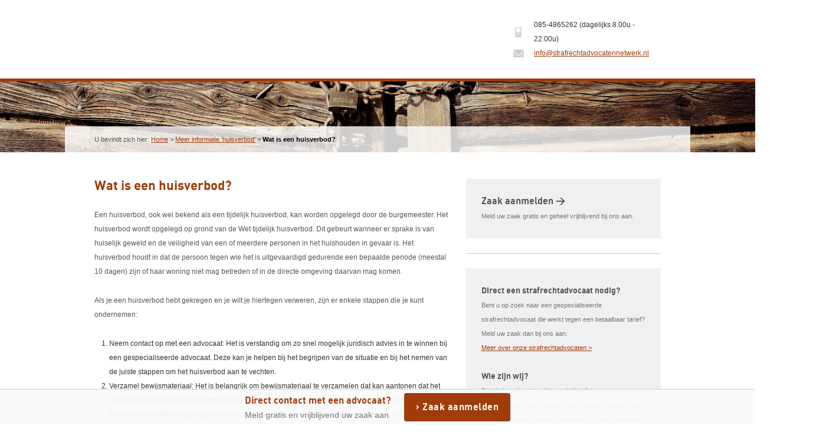

--- FILE ---
content_type: text/html; charset=UTF-8
request_url: https://www.huisverbod-advocaat.nl/wat-is-een-huisverbod/
body_size: 10601
content:
<!doctype html>
<html>
	<head>
		<meta http-equiv="X-UA-Compatible" content="IE=edge,chrome=1">
	    <meta charset="UTF-8" />

	    <meta name="author" content="Edge-Art" />
	    <meta name="viewport" content="width=device-width, user-scalable=no">

		<link rel="stylesheet" type="text/css" href="https://www.huisverbod-advocaat.nl/wp-content/themes/advocatenstart/assets/css/fonts.css"  />
	    <link rel="stylesheet" type="text/css" href="https://www.huisverbod-advocaat.nl/wp-content/themes/advocatenstart/assets/css/setup.css"  />
		<link rel="stylesheet" type="text/css" href="https://www.huisverbod-advocaat.nl/wp-content/themes/advocatenstart/assets/css/screen_new.css" />

	    <!--=== TITLE ===-->
	    <title>Wat is een huisverbod? - huisverbod-advocaat.nl</title>

	    <meta name='robots' content='index, follow, max-image-preview:large, max-snippet:-1, max-video-preview:-1' />

	<!-- This site is optimized with the Yoast SEO plugin v19.10 - https://yoast.com/wordpress/plugins/seo/ -->
	<link rel="canonical" href="https://www.huisverbod-advocaat.nl/wat-is-een-huisverbod/" />
	<meta property="og:locale" content="nl_NL" />
	<meta property="og:type" content="article" />
	<meta property="og:title" content="Wat is een huisverbod? - huisverbod-advocaat.nl" />
	<meta property="og:description" content="Een huisverbod, ook wel bekend als een tijdelijk huisverbod, kan worden opgelegd door de burgemeester. Het huisverbod wordt opgelegd op grond van de Wet tijdelijk huisverbod. Dit gebeurt wanneer er sprake is van huiselijk geweld en de veiligheid van een of meerdere personen in het huishouden in gevaar is. Het huisverbod houdt in dat de [&hellip;]" />
	<meta property="og:url" content="https://www.huisverbod-advocaat.nl/wat-is-een-huisverbod/" />
	<meta property="og:site_name" content="huisverbod-advocaat.nl" />
	<meta property="article:published_time" content="2023-11-08T22:53:57+00:00" />
	<meta name="author" content="advocatenstart" />
	<meta name="twitter:label1" content="Geschreven door" />
	<meta name="twitter:data1" content="advocatenstart" />
	<meta name="twitter:label2" content="Geschatte leestijd" />
	<meta name="twitter:data2" content="2 minuten" />
	<script type="application/ld+json" class="yoast-schema-graph">{"@context":"https://schema.org","@graph":[{"@type":"WebPage","@id":"https://www.huisverbod-advocaat.nl/wat-is-een-huisverbod/","url":"https://www.huisverbod-advocaat.nl/wat-is-een-huisverbod/","name":"Wat is een huisverbod? - huisverbod-advocaat.nl","isPartOf":{"@id":"https://www.huisverbod-advocaat.nl/#website"},"datePublished":"2023-11-08T22:53:57+00:00","dateModified":"2023-11-08T22:53:57+00:00","author":{"@id":"https://www.huisverbod-advocaat.nl/#/schema/person/c8b3510eda9e48aae9ad40b7eded78aa"},"breadcrumb":{"@id":"https://www.huisverbod-advocaat.nl/wat-is-een-huisverbod/#breadcrumb"},"inLanguage":"nl","potentialAction":[{"@type":"ReadAction","target":["https://www.huisverbod-advocaat.nl/wat-is-een-huisverbod/"]}]},{"@type":"BreadcrumbList","@id":"https://www.huisverbod-advocaat.nl/wat-is-een-huisverbod/#breadcrumb","itemListElement":[{"@type":"ListItem","position":1,"name":"Home","item":"https://www.huisverbod-advocaat.nl/"},{"@type":"ListItem","position":2,"name":"Meer informatie 'huisverbod'","item":"https://www.huisverbod-advocaat.nl/huisverbod-informatie/"},{"@type":"ListItem","position":3,"name":"Wat is een huisverbod?"}]},{"@type":"WebSite","@id":"https://www.huisverbod-advocaat.nl/#website","url":"https://www.huisverbod-advocaat.nl/","name":"huisverbod-advocaat.nl","description":"Alles over huisverbod","potentialAction":[{"@type":"SearchAction","target":{"@type":"EntryPoint","urlTemplate":"https://www.huisverbod-advocaat.nl/?s={search_term_string}"},"query-input":"required name=search_term_string"}],"inLanguage":"nl"},{"@type":"Person","@id":"https://www.huisverbod-advocaat.nl/#/schema/person/c8b3510eda9e48aae9ad40b7eded78aa","name":"advocatenstart","image":{"@type":"ImageObject","inLanguage":"nl","@id":"https://www.huisverbod-advocaat.nl/#/schema/person/image/","url":"https://secure.gravatar.com/avatar/9e4cb84d983974c7b311e712c3a55002?s=96&d=mm&r=g","contentUrl":"https://secure.gravatar.com/avatar/9e4cb84d983974c7b311e712c3a55002?s=96&d=mm&r=g","caption":"advocatenstart"},"url":"https://www.huisverbod-advocaat.nl/author/advocatenstart/"}]}</script>
	<!-- / Yoast SEO plugin. -->


<link rel='dns-prefetch' href='//platform-api.sharethis.com' />
<link rel="alternate" type="application/rss+xml" title="huisverbod-advocaat.nl &raquo; feed" href="https://www.huisverbod-advocaat.nl/feed/" />
<link rel="alternate" type="application/rss+xml" title="huisverbod-advocaat.nl &raquo; reactiesfeed" href="https://www.huisverbod-advocaat.nl/comments/feed/" />
<link rel="alternate" type="application/rss+xml" title="huisverbod-advocaat.nl &raquo; Wat is een huisverbod? reactiesfeed" href="https://www.huisverbod-advocaat.nl/wat-is-een-huisverbod/feed/" />
		<!-- This site uses the Google Analytics by MonsterInsights plugin v8.10.1 - Using Analytics tracking - https://www.monsterinsights.com/ -->
							<script
				src="//www.googletagmanager.com/gtag/js?id=UA-65676580-28"  data-cfasync="false" data-wpfc-render="false" type="text/javascript" async></script>
			<script data-cfasync="false" data-wpfc-render="false" type="text/javascript">
				var mi_version = '8.10.1';
				var mi_track_user = true;
				var mi_no_track_reason = '';
				
								var disableStrs = [
															'ga-disable-UA-65676580-28',
									];

				/* Function to detect opted out users */
				function __gtagTrackerIsOptedOut() {
					for (var index = 0; index < disableStrs.length; index++) {
						if (document.cookie.indexOf(disableStrs[index] + '=true') > -1) {
							return true;
						}
					}

					return false;
				}

				/* Disable tracking if the opt-out cookie exists. */
				if (__gtagTrackerIsOptedOut()) {
					for (var index = 0; index < disableStrs.length; index++) {
						window[disableStrs[index]] = true;
					}
				}

				/* Opt-out function */
				function __gtagTrackerOptout() {
					for (var index = 0; index < disableStrs.length; index++) {
						document.cookie = disableStrs[index] + '=true; expires=Thu, 31 Dec 2099 23:59:59 UTC; path=/';
						window[disableStrs[index]] = true;
					}
				}

				if ('undefined' === typeof gaOptout) {
					function gaOptout() {
						__gtagTrackerOptout();
					}
				}
								window.dataLayer = window.dataLayer || [];

				window.MonsterInsightsDualTracker = {
					helpers: {},
					trackers: {},
				};
				if (mi_track_user) {
					function __gtagDataLayer() {
						dataLayer.push(arguments);
					}

					function __gtagTracker(type, name, parameters) {
						if (!parameters) {
							parameters = {};
						}

						if (parameters.send_to) {
							__gtagDataLayer.apply(null, arguments);
							return;
						}

						if (type === 'event') {
							
														parameters.send_to = monsterinsights_frontend.ua;
							__gtagDataLayer(type, name, parameters);
													} else {
							__gtagDataLayer.apply(null, arguments);
						}
					}

					__gtagTracker('js', new Date());
					__gtagTracker('set', {
						'developer_id.dZGIzZG': true,
											});
															__gtagTracker('config', 'UA-65676580-28', {"forceSSL":"true"} );
										window.gtag = __gtagTracker;										(function () {
						/* https://developers.google.com/analytics/devguides/collection/analyticsjs/ */
						/* ga and __gaTracker compatibility shim. */
						var noopfn = function () {
							return null;
						};
						var newtracker = function () {
							return new Tracker();
						};
						var Tracker = function () {
							return null;
						};
						var p = Tracker.prototype;
						p.get = noopfn;
						p.set = noopfn;
						p.send = function () {
							var args = Array.prototype.slice.call(arguments);
							args.unshift('send');
							__gaTracker.apply(null, args);
						};
						var __gaTracker = function () {
							var len = arguments.length;
							if (len === 0) {
								return;
							}
							var f = arguments[len - 1];
							if (typeof f !== 'object' || f === null || typeof f.hitCallback !== 'function') {
								if ('send' === arguments[0]) {
									var hitConverted, hitObject = false, action;
									if ('event' === arguments[1]) {
										if ('undefined' !== typeof arguments[3]) {
											hitObject = {
												'eventAction': arguments[3],
												'eventCategory': arguments[2],
												'eventLabel': arguments[4],
												'value': arguments[5] ? arguments[5] : 1,
											}
										}
									}
									if ('pageview' === arguments[1]) {
										if ('undefined' !== typeof arguments[2]) {
											hitObject = {
												'eventAction': 'page_view',
												'page_path': arguments[2],
											}
										}
									}
									if (typeof arguments[2] === 'object') {
										hitObject = arguments[2];
									}
									if (typeof arguments[5] === 'object') {
										Object.assign(hitObject, arguments[5]);
									}
									if ('undefined' !== typeof arguments[1].hitType) {
										hitObject = arguments[1];
										if ('pageview' === hitObject.hitType) {
											hitObject.eventAction = 'page_view';
										}
									}
									if (hitObject) {
										action = 'timing' === arguments[1].hitType ? 'timing_complete' : hitObject.eventAction;
										hitConverted = mapArgs(hitObject);
										__gtagTracker('event', action, hitConverted);
									}
								}
								return;
							}

							function mapArgs(args) {
								var arg, hit = {};
								var gaMap = {
									'eventCategory': 'event_category',
									'eventAction': 'event_action',
									'eventLabel': 'event_label',
									'eventValue': 'event_value',
									'nonInteraction': 'non_interaction',
									'timingCategory': 'event_category',
									'timingVar': 'name',
									'timingValue': 'value',
									'timingLabel': 'event_label',
									'page': 'page_path',
									'location': 'page_location',
									'title': 'page_title',
								};
								for (arg in args) {
																		if (!(!args.hasOwnProperty(arg) || !gaMap.hasOwnProperty(arg))) {
										hit[gaMap[arg]] = args[arg];
									} else {
										hit[arg] = args[arg];
									}
								}
								return hit;
							}

							try {
								f.hitCallback();
							} catch (ex) {
							}
						};
						__gaTracker.create = newtracker;
						__gaTracker.getByName = newtracker;
						__gaTracker.getAll = function () {
							return [];
						};
						__gaTracker.remove = noopfn;
						__gaTracker.loaded = true;
						window['__gaTracker'] = __gaTracker;
					})();
									} else {
										console.log("");
					(function () {
						function __gtagTracker() {
							return null;
						}

						window['__gtagTracker'] = __gtagTracker;
						window['gtag'] = __gtagTracker;
					})();
									}
			</script>
				<!-- / Google Analytics by MonsterInsights -->
		<script type="text/javascript">
window._wpemojiSettings = {"baseUrl":"https:\/\/s.w.org\/images\/core\/emoji\/14.0.0\/72x72\/","ext":".png","svgUrl":"https:\/\/s.w.org\/images\/core\/emoji\/14.0.0\/svg\/","svgExt":".svg","source":{"concatemoji":"https:\/\/www.huisverbod-advocaat.nl\/wp-includes\/js\/wp-emoji-release.min.js?ver=6.1.9"}};
/*! This file is auto-generated */
!function(e,a,t){var n,r,o,i=a.createElement("canvas"),p=i.getContext&&i.getContext("2d");function s(e,t){var a=String.fromCharCode,e=(p.clearRect(0,0,i.width,i.height),p.fillText(a.apply(this,e),0,0),i.toDataURL());return p.clearRect(0,0,i.width,i.height),p.fillText(a.apply(this,t),0,0),e===i.toDataURL()}function c(e){var t=a.createElement("script");t.src=e,t.defer=t.type="text/javascript",a.getElementsByTagName("head")[0].appendChild(t)}for(o=Array("flag","emoji"),t.supports={everything:!0,everythingExceptFlag:!0},r=0;r<o.length;r++)t.supports[o[r]]=function(e){if(p&&p.fillText)switch(p.textBaseline="top",p.font="600 32px Arial",e){case"flag":return s([127987,65039,8205,9895,65039],[127987,65039,8203,9895,65039])?!1:!s([55356,56826,55356,56819],[55356,56826,8203,55356,56819])&&!s([55356,57332,56128,56423,56128,56418,56128,56421,56128,56430,56128,56423,56128,56447],[55356,57332,8203,56128,56423,8203,56128,56418,8203,56128,56421,8203,56128,56430,8203,56128,56423,8203,56128,56447]);case"emoji":return!s([129777,127995,8205,129778,127999],[129777,127995,8203,129778,127999])}return!1}(o[r]),t.supports.everything=t.supports.everything&&t.supports[o[r]],"flag"!==o[r]&&(t.supports.everythingExceptFlag=t.supports.everythingExceptFlag&&t.supports[o[r]]);t.supports.everythingExceptFlag=t.supports.everythingExceptFlag&&!t.supports.flag,t.DOMReady=!1,t.readyCallback=function(){t.DOMReady=!0},t.supports.everything||(n=function(){t.readyCallback()},a.addEventListener?(a.addEventListener("DOMContentLoaded",n,!1),e.addEventListener("load",n,!1)):(e.attachEvent("onload",n),a.attachEvent("onreadystatechange",function(){"complete"===a.readyState&&t.readyCallback()})),(e=t.source||{}).concatemoji?c(e.concatemoji):e.wpemoji&&e.twemoji&&(c(e.twemoji),c(e.wpemoji)))}(window,document,window._wpemojiSettings);
</script>
<style type="text/css">
img.wp-smiley,
img.emoji {
	display: inline !important;
	border: none !important;
	box-shadow: none !important;
	height: 1em !important;
	width: 1em !important;
	margin: 0 0.07em !important;
	vertical-align: -0.1em !important;
	background: none !important;
	padding: 0 !important;
}
</style>
	<link rel='stylesheet' id='wp-block-library-css' href='https://www.huisverbod-advocaat.nl/wp-includes/css/dist/block-library/style.min.css?ver=6.1.9' type='text/css' media='all' />
<link rel='stylesheet' id='classic-theme-styles-css' href='https://www.huisverbod-advocaat.nl/wp-includes/css/classic-themes.min.css?ver=1' type='text/css' media='all' />
<style id='global-styles-inline-css' type='text/css'>
body{--wp--preset--color--black: #000000;--wp--preset--color--cyan-bluish-gray: #abb8c3;--wp--preset--color--white: #ffffff;--wp--preset--color--pale-pink: #f78da7;--wp--preset--color--vivid-red: #cf2e2e;--wp--preset--color--luminous-vivid-orange: #ff6900;--wp--preset--color--luminous-vivid-amber: #fcb900;--wp--preset--color--light-green-cyan: #7bdcb5;--wp--preset--color--vivid-green-cyan: #00d084;--wp--preset--color--pale-cyan-blue: #8ed1fc;--wp--preset--color--vivid-cyan-blue: #0693e3;--wp--preset--color--vivid-purple: #9b51e0;--wp--preset--gradient--vivid-cyan-blue-to-vivid-purple: linear-gradient(135deg,rgba(6,147,227,1) 0%,rgb(155,81,224) 100%);--wp--preset--gradient--light-green-cyan-to-vivid-green-cyan: linear-gradient(135deg,rgb(122,220,180) 0%,rgb(0,208,130) 100%);--wp--preset--gradient--luminous-vivid-amber-to-luminous-vivid-orange: linear-gradient(135deg,rgba(252,185,0,1) 0%,rgba(255,105,0,1) 100%);--wp--preset--gradient--luminous-vivid-orange-to-vivid-red: linear-gradient(135deg,rgba(255,105,0,1) 0%,rgb(207,46,46) 100%);--wp--preset--gradient--very-light-gray-to-cyan-bluish-gray: linear-gradient(135deg,rgb(238,238,238) 0%,rgb(169,184,195) 100%);--wp--preset--gradient--cool-to-warm-spectrum: linear-gradient(135deg,rgb(74,234,220) 0%,rgb(151,120,209) 20%,rgb(207,42,186) 40%,rgb(238,44,130) 60%,rgb(251,105,98) 80%,rgb(254,248,76) 100%);--wp--preset--gradient--blush-light-purple: linear-gradient(135deg,rgb(255,206,236) 0%,rgb(152,150,240) 100%);--wp--preset--gradient--blush-bordeaux: linear-gradient(135deg,rgb(254,205,165) 0%,rgb(254,45,45) 50%,rgb(107,0,62) 100%);--wp--preset--gradient--luminous-dusk: linear-gradient(135deg,rgb(255,203,112) 0%,rgb(199,81,192) 50%,rgb(65,88,208) 100%);--wp--preset--gradient--pale-ocean: linear-gradient(135deg,rgb(255,245,203) 0%,rgb(182,227,212) 50%,rgb(51,167,181) 100%);--wp--preset--gradient--electric-grass: linear-gradient(135deg,rgb(202,248,128) 0%,rgb(113,206,126) 100%);--wp--preset--gradient--midnight: linear-gradient(135deg,rgb(2,3,129) 0%,rgb(40,116,252) 100%);--wp--preset--duotone--dark-grayscale: url('#wp-duotone-dark-grayscale');--wp--preset--duotone--grayscale: url('#wp-duotone-grayscale');--wp--preset--duotone--purple-yellow: url('#wp-duotone-purple-yellow');--wp--preset--duotone--blue-red: url('#wp-duotone-blue-red');--wp--preset--duotone--midnight: url('#wp-duotone-midnight');--wp--preset--duotone--magenta-yellow: url('#wp-duotone-magenta-yellow');--wp--preset--duotone--purple-green: url('#wp-duotone-purple-green');--wp--preset--duotone--blue-orange: url('#wp-duotone-blue-orange');--wp--preset--font-size--small: 13px;--wp--preset--font-size--medium: 20px;--wp--preset--font-size--large: 36px;--wp--preset--font-size--x-large: 42px;--wp--preset--spacing--20: 0.44rem;--wp--preset--spacing--30: 0.67rem;--wp--preset--spacing--40: 1rem;--wp--preset--spacing--50: 1.5rem;--wp--preset--spacing--60: 2.25rem;--wp--preset--spacing--70: 3.38rem;--wp--preset--spacing--80: 5.06rem;}:where(.is-layout-flex){gap: 0.5em;}body .is-layout-flow > .alignleft{float: left;margin-inline-start: 0;margin-inline-end: 2em;}body .is-layout-flow > .alignright{float: right;margin-inline-start: 2em;margin-inline-end: 0;}body .is-layout-flow > .aligncenter{margin-left: auto !important;margin-right: auto !important;}body .is-layout-constrained > .alignleft{float: left;margin-inline-start: 0;margin-inline-end: 2em;}body .is-layout-constrained > .alignright{float: right;margin-inline-start: 2em;margin-inline-end: 0;}body .is-layout-constrained > .aligncenter{margin-left: auto !important;margin-right: auto !important;}body .is-layout-constrained > :where(:not(.alignleft):not(.alignright):not(.alignfull)){max-width: var(--wp--style--global--content-size);margin-left: auto !important;margin-right: auto !important;}body .is-layout-constrained > .alignwide{max-width: var(--wp--style--global--wide-size);}body .is-layout-flex{display: flex;}body .is-layout-flex{flex-wrap: wrap;align-items: center;}body .is-layout-flex > *{margin: 0;}:where(.wp-block-columns.is-layout-flex){gap: 2em;}.has-black-color{color: var(--wp--preset--color--black) !important;}.has-cyan-bluish-gray-color{color: var(--wp--preset--color--cyan-bluish-gray) !important;}.has-white-color{color: var(--wp--preset--color--white) !important;}.has-pale-pink-color{color: var(--wp--preset--color--pale-pink) !important;}.has-vivid-red-color{color: var(--wp--preset--color--vivid-red) !important;}.has-luminous-vivid-orange-color{color: var(--wp--preset--color--luminous-vivid-orange) !important;}.has-luminous-vivid-amber-color{color: var(--wp--preset--color--luminous-vivid-amber) !important;}.has-light-green-cyan-color{color: var(--wp--preset--color--light-green-cyan) !important;}.has-vivid-green-cyan-color{color: var(--wp--preset--color--vivid-green-cyan) !important;}.has-pale-cyan-blue-color{color: var(--wp--preset--color--pale-cyan-blue) !important;}.has-vivid-cyan-blue-color{color: var(--wp--preset--color--vivid-cyan-blue) !important;}.has-vivid-purple-color{color: var(--wp--preset--color--vivid-purple) !important;}.has-black-background-color{background-color: var(--wp--preset--color--black) !important;}.has-cyan-bluish-gray-background-color{background-color: var(--wp--preset--color--cyan-bluish-gray) !important;}.has-white-background-color{background-color: var(--wp--preset--color--white) !important;}.has-pale-pink-background-color{background-color: var(--wp--preset--color--pale-pink) !important;}.has-vivid-red-background-color{background-color: var(--wp--preset--color--vivid-red) !important;}.has-luminous-vivid-orange-background-color{background-color: var(--wp--preset--color--luminous-vivid-orange) !important;}.has-luminous-vivid-amber-background-color{background-color: var(--wp--preset--color--luminous-vivid-amber) !important;}.has-light-green-cyan-background-color{background-color: var(--wp--preset--color--light-green-cyan) !important;}.has-vivid-green-cyan-background-color{background-color: var(--wp--preset--color--vivid-green-cyan) !important;}.has-pale-cyan-blue-background-color{background-color: var(--wp--preset--color--pale-cyan-blue) !important;}.has-vivid-cyan-blue-background-color{background-color: var(--wp--preset--color--vivid-cyan-blue) !important;}.has-vivid-purple-background-color{background-color: var(--wp--preset--color--vivid-purple) !important;}.has-black-border-color{border-color: var(--wp--preset--color--black) !important;}.has-cyan-bluish-gray-border-color{border-color: var(--wp--preset--color--cyan-bluish-gray) !important;}.has-white-border-color{border-color: var(--wp--preset--color--white) !important;}.has-pale-pink-border-color{border-color: var(--wp--preset--color--pale-pink) !important;}.has-vivid-red-border-color{border-color: var(--wp--preset--color--vivid-red) !important;}.has-luminous-vivid-orange-border-color{border-color: var(--wp--preset--color--luminous-vivid-orange) !important;}.has-luminous-vivid-amber-border-color{border-color: var(--wp--preset--color--luminous-vivid-amber) !important;}.has-light-green-cyan-border-color{border-color: var(--wp--preset--color--light-green-cyan) !important;}.has-vivid-green-cyan-border-color{border-color: var(--wp--preset--color--vivid-green-cyan) !important;}.has-pale-cyan-blue-border-color{border-color: var(--wp--preset--color--pale-cyan-blue) !important;}.has-vivid-cyan-blue-border-color{border-color: var(--wp--preset--color--vivid-cyan-blue) !important;}.has-vivid-purple-border-color{border-color: var(--wp--preset--color--vivid-purple) !important;}.has-vivid-cyan-blue-to-vivid-purple-gradient-background{background: var(--wp--preset--gradient--vivid-cyan-blue-to-vivid-purple) !important;}.has-light-green-cyan-to-vivid-green-cyan-gradient-background{background: var(--wp--preset--gradient--light-green-cyan-to-vivid-green-cyan) !important;}.has-luminous-vivid-amber-to-luminous-vivid-orange-gradient-background{background: var(--wp--preset--gradient--luminous-vivid-amber-to-luminous-vivid-orange) !important;}.has-luminous-vivid-orange-to-vivid-red-gradient-background{background: var(--wp--preset--gradient--luminous-vivid-orange-to-vivid-red) !important;}.has-very-light-gray-to-cyan-bluish-gray-gradient-background{background: var(--wp--preset--gradient--very-light-gray-to-cyan-bluish-gray) !important;}.has-cool-to-warm-spectrum-gradient-background{background: var(--wp--preset--gradient--cool-to-warm-spectrum) !important;}.has-blush-light-purple-gradient-background{background: var(--wp--preset--gradient--blush-light-purple) !important;}.has-blush-bordeaux-gradient-background{background: var(--wp--preset--gradient--blush-bordeaux) !important;}.has-luminous-dusk-gradient-background{background: var(--wp--preset--gradient--luminous-dusk) !important;}.has-pale-ocean-gradient-background{background: var(--wp--preset--gradient--pale-ocean) !important;}.has-electric-grass-gradient-background{background: var(--wp--preset--gradient--electric-grass) !important;}.has-midnight-gradient-background{background: var(--wp--preset--gradient--midnight) !important;}.has-small-font-size{font-size: var(--wp--preset--font-size--small) !important;}.has-medium-font-size{font-size: var(--wp--preset--font-size--medium) !important;}.has-large-font-size{font-size: var(--wp--preset--font-size--large) !important;}.has-x-large-font-size{font-size: var(--wp--preset--font-size--x-large) !important;}
.wp-block-navigation a:where(:not(.wp-element-button)){color: inherit;}
:where(.wp-block-columns.is-layout-flex){gap: 2em;}
.wp-block-pullquote{font-size: 1.5em;line-height: 1.6;}
</style>
<link rel='stylesheet' id='formcraft-common-css' href='https://www.huisverbod-advocaat.nl/wp-content/plugins/formcraft3/dist/formcraft-common.css?ver=3.7' type='text/css' media='all' />
<link rel='stylesheet' id='formcraft-form-css' href='https://www.huisverbod-advocaat.nl/wp-content/plugins/formcraft3/dist/form.css?ver=3.7' type='text/css' media='all' />
<script type='text/javascript' src='https://www.huisverbod-advocaat.nl/wp-content/plugins/google-analytics-for-wordpress/assets/js/frontend-gtag.min.js?ver=8.10.1' id='monsterinsights-frontend-script-js'></script>
<script data-cfasync="false" data-wpfc-render="false" type="text/javascript" id='monsterinsights-frontend-script-js-extra'>/* <![CDATA[ */
var monsterinsights_frontend = {"js_events_tracking":"true","download_extensions":"doc,pdf,ppt,zip,xls,docx,pptx,xlsx","inbound_paths":"[]","home_url":"https:\/\/www.huisverbod-advocaat.nl","hash_tracking":"false","ua":"UA-65676580-28","v4_id":""};/* ]]> */
</script>
<script type='text/javascript' src='//platform-api.sharethis.com/js/sharethis.js?ver=8.4.0#property=637facbc233b3c001362c6c3&#038;product=gdpr-compliance-tool-v2&#038;source=simple-share-buttons-adder-wordpress' id='simple-share-buttons-adder-mu-js'></script>
<script type='text/javascript' src='https://www.huisverbod-advocaat.nl/wp-includes/js/jquery/jquery.min.js?ver=3.6.1' id='jquery-core-js'></script>
<script type='text/javascript' src='https://www.huisverbod-advocaat.nl/wp-includes/js/jquery/jquery-migrate.min.js?ver=3.3.2' id='jquery-migrate-js'></script>
<link rel="https://api.w.org/" href="https://www.huisverbod-advocaat.nl/wp-json/" /><link rel="alternate" type="application/json" href="https://www.huisverbod-advocaat.nl/wp-json/wp/v2/posts/1204" /><link rel="EditURI" type="application/rsd+xml" title="RSD" href="https://www.huisverbod-advocaat.nl/xmlrpc.php?rsd" />
<link rel="wlwmanifest" type="application/wlwmanifest+xml" href="https://www.huisverbod-advocaat.nl/wp-includes/wlwmanifest.xml" />
<meta name="generator" content="WordPress 6.1.9" />
<link rel='shortlink' href='https://www.huisverbod-advocaat.nl/?p=1204' />
<link rel="alternate" type="application/json+oembed" href="https://www.huisverbod-advocaat.nl/wp-json/oembed/1.0/embed?url=https%3A%2F%2Fwww.huisverbod-advocaat.nl%2Fwat-is-een-huisverbod%2F" />
<link rel="alternate" type="text/xml+oembed" href="https://www.huisverbod-advocaat.nl/wp-json/oembed/1.0/embed?url=https%3A%2F%2Fwww.huisverbod-advocaat.nl%2Fwat-is-een-huisverbod%2F&#038;format=xml" />
        <style>
	        
	        #strafzaakAanmeldButton {
		         width: 100%;
		        height: 60px;
		        text-align: center;
		        margin-top: 25px;
	         }
	        #strafzaakAanmeldButton .bar{
		        width: 100%;
/* 		        height: 60px; */
		        text-align: right;
		        background: rgba(250,250,250,0.95);
		        position: fixed;
                bottom: 0px;
                border-top: 1px solid #ccc;
            
                height: 60px;
	        }
	         #strafzaakAanmeldButton .inner{
		         margin: 0 auto;
		         width: 100%;
		         max-width: 450px;
	         }
	         #strafzaakAanmeldButton .content {
		         float: left;
		         margin: 0;
		         margin-top: 7px;
		         text-align: left;
		         }
	        #strafzaakAanmeldButton .title {
		        color: #a03b0a ;
		        font-weight: bold;
		        font-family: 'DINBold', Arial, sans-serif;
		        font-size: 16px;
		        
		        
	        }
	        #strafzaakAanmeldButton .text {
		     	color: #777;
                font-size: 14px;
                text-align: left;
		    }

            #strafzaakAanmeldButton a{
                background-color: #a03b0a;
                color: #fff;
                padding: 15px 20px;
                line-height: 60px;
                height:60px;
                box-sizing: border-box;
                margin-left: 15px;
                text-align: right;
             
               
               
/*                 right: 0; */
                font-size: 16px;
                text-decoration: none;
                border-radius: 4px;
/*                 transform: rotate(-90deg); */
                letter-spacing: 0.5px;
                transition: all 0.5s ease;
                font-family: 'DINBold', Arial, sans-serif;
				font-weight: bold;
				
				
            }
            #strafzaakAanmeldButton a:before{
	            content: "› ";
            }
            #strafzaakAanmeldButton a:hover{
				background: #efefef;
				color: #a03b0a;
	        }
	        
	        @media (max-width: 550px){
		        
		         
		        #strafzaakAanmeldButton .bar,
		        #strafzaakAanmeldButton {
			        height: 90px;
			        width: 100%;
			       text-align: center;
		        }
		        #strafzaakAanmeldButton .content { width: 100%;}
		       	#strafzaakAanmeldButton .title{ display: none;}
		       	#strafzaakAanmeldButton .text { text-align: center;}
		       	#strafzaakAanmeldButton a {margin-left:0;}
	        }
        </style>
        <style>
        @media screen and (max-width: 650px){
            html .formcraft-css .fc-form .field-cover .sub-label-false {
                top: 0 !important;
            }
        }
    </style>

<style>
	html body #sitewrapper article { color: #0a0a0a; }
	html body #sitewrapper article a { color: #a03b09; }
	html body #sitewrapper .pagecontainer aside .widget a { color: #a03b09; }
	html body header a, html body header h2 { color: #a03b09; }
	html body #sitewrapper article h2, html body #sitewrapper section h2 { color: #a03b09; }
	html body #sitewrapper .pagecontainer .menu li a:hover { background-color: #a03b09;}

	html body #sitewrapper .button:hover {background-color: #a03b09;color:#fff;}
	html body #sitewrapper .button:hover a {color:#fff;}
	html body .widget .button:hover a {color:#fff;}

	html body #sitewrapper .pagecontainer input[type="submit"]:hover { background-color: #a03b09; color:#fff}

	html body #sitewrapper header #headerimage, html body #sitewrapper header #headerimage_home{
		border-color:#a03b09;
		background-image:url('https://www.huisverbod-advocaat.nl/wp-content/uploads/2016/08/Closed_door_02.jpg');
		background-position:0 54%;
	}

	html body #sitewrapper header .logo {background-image:url('')}

	html body #sitewrapper input:focus, html body #sitewrapper textarea:focus, html body #sitewrapper select:focus {outline-color:#a03b09;}
</style>
<noscript><style id="rocket-lazyload-nojs-css">.rll-youtube-player, [data-lazy-src]{display:none !important;}</style></noscript>
		<link rel="stylesheet" type="text/css" href="https://www.huisverbod-advocaat.nl/wp-content/themes/advocatenstart/assets/css/forms.css" />
	    <link rel="stylesheet" type="text/css" media="all" href="https://www.huisverbod-advocaat.nl/wp-content/themes/advocatenstart/style.css" />

	</head>
	
	<body> <div id="sitewrapper" class=''>
		<header>

			<a href="https://www.huisverbod-advocaat.nl" class='logo'> </a>

			<ul class="contactinfo">
				<li class='phone'></li>
				<li class='mobile'>085-4865262 (dagelijks 8.00u - 22.00u)</li>
				<li class='email'>
										<a href="mailto:info@strafrechtadvocatennetwerk.nl">info@strafrechtadvocatennetwerk.nl</a>
				</li>
			</ul>


		<div id="headerimage">
			<div class="pagetitle">
									<div class="breadcrumbs"><p id="breadcrumbs">	U bevindt zich hier:
<span><span><a href="https://www.huisverbod-advocaat.nl/">Home</a> &gt; <span><a href="https://www.huisverbod-advocaat.nl/huisverbod-informatie/">Meer informatie 'huisverbod'</a> &gt; <strong class="breadcrumb_last" aria-current="page">Wat is een huisverbod?</strong></span></span></span></p></div>
							</div>
		</div>
		</header>
	<div class="pagecontainer">
		<article class="left">
			<section class="content">

									<h2>Wat is een huisverbod?</h2>

						<p>Een huisverbod, ook wel bekend als een tijdelijk huisverbod, kan worden opgelegd door de burgemeester. Het huisverbod wordt opgelegd op grond van de Wet tijdelijk huisverbod. Dit gebeurt wanneer er sprake is van huiselijk geweld en de veiligheid van een of meerdere personen in het huishouden in gevaar is. Het huisverbod houdt in dat de persoon tegen wie het is uitgevaardigd gedurende een bepaalde periode (meestal 10 dagen) zijn of haar woning niet mag betreden of in de directe omgeving daarvan mag komen.</p>
<p>Als je een huisverbod hebt gekregen en je wilt je hiertegen verweren, zijn er enkele stappen die je kunt ondernemen:</p>
<ol>
<li>Neem contact op met een advocaat: Het is verstandig om zo snel mogelijk juridisch advies in te winnen bij een gespecialiseerde advocaat. Deze kan je helpen bij het begrijpen van de situatie en bij het nemen van de juiste stappen om het huisverbod aan te vechten.</li>
<li>Verzamel bewijsmateriaal: Het is belangrijk om bewijsmateriaal te verzamelen dat kan aantonen dat het huisverbod onterecht is opgelegd of dat er geen gevaar meer is voor de betrokken personen. Dit kan bijvoorbeeld bestaan uit getuigenverklaringen, medische rapporten, of andere relevante documenten.</li>
<li>Onderzoek de redenen voor het huisverbod: Zorg ervoor dat je begrijpt waarom het huisverbod is opgelegd en wat de specifieke voorwaarden zijn. Dit kan je helpen bij het formuleren van je verweer.</li>
<li>Neem deel aan gesprekken met hulpinstanties: Het is vaak verplicht om deel te nemen aan gesprekken met hulpinstanties tijdens de periode van het huisverbod. Deze gesprekken kunnen helpen om de situatie te verbeteren en te laten zien dat je bereid bent om aan je gedrag te werken.</li>
<li>Schakel hulp in: Als huiselijk geweld een rol heeft gespeeld bij het opleggen van het huisverbod, is het belangrijk om hulp te zoeken om aan de onderliggende problemen te werken. Dit kan bijvoorbeeld betekenen dat je deelneemt aan therapie of counseling.</li>
</ol>
<p>Het is van cruciaal belang om juridisch advies in te winnen en te voldoen aan de vereisten van het huisverbod om verdere juridische problemen te voorkomen. Een advocaat kan je helpen bij het opstellen van een verweer en je begeleiden door het proces. Meld uw zaak aan via <a href="https://www.huisverbod-advocaat.nl/aanmelden-nieuwe-zaak/">het aanmeldingsformulier</a> op de website.</p>
				
				<a href="https://www.huisverbod-advocaat.nl/huisverbod-informatie/"> < Terug naar Meer informatie 'huisverbod'</a><br />
			</section>

		</article>
		<aside>
							<div class="widget"><div class="textwidget"><h3><strong><a title="Aanmelden nieuwe zaak" href="https://www.huisverbod-advocaat.nl/aanmelden-nieuwe-zaak/">Zaak aanmelden &gt;</a></strong></h3>
<p>Meld uw zaak gratis en geheel vrijblijvend bij ons aan.</p>
</div></div><hr><div class="widget"><div class="textwidget"><h4>Direct een strafrechtadvocaat nodig?</h4>
<p>Bent u op zoek naar een gespecialiseerde strafrechtadvocaat die werkt tegen een betaalbaar tarief? Meld uw zaak dan bij ons aan.<br />
<a href="https://www.huisverbod-advocaat.nl/direct-een-gespecialiseerde-advocaat/">Meer over onze strafrechtadvocaten &gt;</a></p>
<h4>Wie zijn wij?</h4>
<p>Belediging-advocaat.nl is een initiatief van StrafrechtadvocatenNetwerk, een landelijk netwerk van gespecialiseerde strafrechtadvocaten in heel Nederland.<br />
<a href="https://www.huisverbod-advocaat.nl/over-ons/">Meer over StrafrechtenadvocatenNetwerk ›</a></p>
<h4>Speciaal voordeeltarief / Pro deo</h4>
<p>Met de bij ons netwerk aangesloten advocaten hebben wij speciale prijsafspraken gemaakt zodat u gespecialiseerde rechtsbijstand krijgt, tegen de laagste tarieven.<br />
<a href="https://www.huisverbod-advocaat.nl/kosten-van-rechtsbijstand/">Meer informatie over de kosten ›</a></p>
<h4>Werkwijze</h4>
<p>Wanneer u uw zaak bij ons aanmeldt, brengen wij u direct in contact met een gespecialiseerde pro deo advocaat voor gijzelingszaken bij u in de regio. Wij werken samen met specialisten in heel Nederland, die wij zorgvuldig hebben geselecteerd op kennis, ervaring, en aanpak.<br />
<a title="Werkwijze aanmelding zaak" href="https://www.huisverbod-advocaat.nl/werkwijze/">Meer informatie over onze werkwijze &gt;</a></p>
</div></div><hr>					</aside>
	</div>
</div>
<footer>
	<div id="footer-top">
		<div class="content">
			<div class="breadcrumbs">
				<p id="breadcrumbs">	U bevindt zich hier:
<span><span><a href="https://www.huisverbod-advocaat.nl/">Home</a> &gt; <span><a href="https://www.huisverbod-advocaat.nl/huisverbod-informatie/">Meer informatie 'huisverbod'</a> &gt; <strong class="breadcrumb_last" aria-current="page">Wat is een huisverbod?</strong></span></span></span></p>			</div>
		</div>
	</div><!-- footer-top -->

	<div id="footer-middle">
		<div class="content">
							<section class="footer-column"><h3>Informatie</h3><div class="menu-footer-1-container"><ul id="menu-footer-1" class="menu"><li id="menu-item-836" class="menu-item menu-item-type-post_type menu-item-object-page menu-item-home menu-item-836"><a href="https://www.huisverbod-advocaat.nl/">Home</a></li>
<li id="menu-item-859" class="menu-item menu-item-type-post_type menu-item-object-page menu-item-859"><a href="https://www.huisverbod-advocaat.nl/direct-een-gespecialiseerde-advocaat/">Gespecialiseerde advocaten</a></li>
<li id="menu-item-858" class="menu-item menu-item-type-post_type menu-item-object-page menu-item-858"><a href="https://www.huisverbod-advocaat.nl/werkwijze/">Werkwijze</a></li>
<li id="menu-item-854" class="menu-item menu-item-type-post_type menu-item-object-page menu-item-854"><a href="https://www.huisverbod-advocaat.nl/kosten-van-rechtsbijstand/">Kosten van rechtsbijstand</a></li>
</ul></div></section>										<section class="footer-column"><h3>Algemeen</h3><div class="menu-footer-2-container"><ul id="menu-footer-2" class="menu"><li id="menu-item-857" class="menu-item menu-item-type-post_type menu-item-object-page menu-item-857"><a href="https://www.huisverbod-advocaat.nl/algemene-voorwaarden/">Algemene voorwaarden</a></li>
<li id="menu-item-927" class="menu-item menu-item-type-post_type menu-item-object-page menu-item-927"><a href="https://www.huisverbod-advocaat.nl/over-strafrechtadvocatennetwerk/">Strafrechtadvocatennetwerk.nl</a></li>
<li id="menu-item-87" class="menu-item menu-item-type-post_type menu-item-object-page menu-item-87"><a href="https://www.huisverbod-advocaat.nl/contact/">Contact</a></li>
<li id="menu-item-932" class="menu-item menu-item-type-post_type menu-item-object-page menu-item-932"><a href="https://www.huisverbod-advocaat.nl/link-strafrechadvocatennetwerk/">Links</a></li>
</ul></div></section>										<section class="footer-column"><h3>Direct naar..</h3><div class="menu-footer-3-container"><ul id="menu-footer-3" class="menu"><li id="menu-item-263" class="menu-item menu-item-type-post_type menu-item-object-page menu-item-263"><a href="https://www.huisverbod-advocaat.nl/aanmelden-nieuwe-zaak/">> Zaak aanmelden</a></li>
<li id="menu-item-94" class="menu-item menu-item-type-post_type menu-item-object-page menu-item-94"><a href="https://www.huisverbod-advocaat.nl/contact/">> Een email sturen</a></li>
<li id="menu-item-1032" class="menu-item menu-item-type-custom menu-item-object-custom menu-item-1032"><a href="http://www.strafrechtadvocatennetwerk.nl/advocaat/64-advocaat/191-belediging">> Advocaat nodig?</a></li>
<li id="menu-item-1033" class="menu-item menu-item-type-custom menu-item-object-custom menu-item-1033"><a href="http://informatiebrochure-politieverhoor.nl/brochure/politieverhoor-algemeen/">> Informatiebrochure politieverhoor</a></li>
</ul></div></section>										<section class="footer-column"><h3>StrafrechtadvocatenNetwerk.nl</h3><div class="textwidget"><p>T: 085-4865262 (dagelijks 8.00u - 22.00u)<br />
E: <a href="mailto:info@strafrechtadvocatennetwerk.nl">info@strafrechtadvocatennetwerk.nl</a></p>
</div></section>					</div>
	</div><!-- footer-middle -->

	<div id="footer-bottom">
		<div class="content">
			<div class="copy">
				<div class="text">
					<span>&copy; 2026</span>  Strafrechtadvocaten Netwerk
				</div>
							</div>
		</div><!-- footer-content -->
	</div><!-- footer-bottom -->

</footer>

	<div id="strafzaakAanmeldButton">
		<div class="bar">
			<div class="inner">
				
				<div class="content">
					<div class="title">Direct contact met een advocaat?</div>
					<div class="text">Meld gratis en vrijblijvend uw zaak aan. </div>					
				</div>
				<a href="https://www.huisverbod-advocaat.nl/aanmelden-nieuwe-zaak/" title="Vrijblijvend een nieuwe zaak aanmelden">Zaak aanmelden</a>
			</div>
		</div>
	</div>
	<script type='text/javascript' src='https://www.huisverbod-advocaat.nl/wp-content/plugins/simple-share-buttons-adder/js/ssba.js?ver=1669311512' id='simple-share-buttons-adder-ssba-js'></script>
<script type='text/javascript' id='simple-share-buttons-adder-ssba-js-after'>
Main.boot( [] );
</script>
    <script>
    jQuery(document).ready(function() {
      
    });
    </script>
    <script>window.lazyLoadOptions=[{elements_selector:"img[data-lazy-src],.rocket-lazyload,iframe[data-lazy-src]",data_src:"lazy-src",data_srcset:"lazy-srcset",data_sizes:"lazy-sizes",class_loading:"lazyloading",class_loaded:"lazyloaded",threshold:300,callback_loaded:function(element){if(element.tagName==="IFRAME"&&element.dataset.rocketLazyload=="fitvidscompatible"){if(element.classList.contains("lazyloaded")){if(typeof window.jQuery!="undefined"){if(jQuery.fn.fitVids){jQuery(element).parent().fitVids()}}}}}},{elements_selector:".rocket-lazyload",data_src:"lazy-src",data_srcset:"lazy-srcset",data_sizes:"lazy-sizes",class_loading:"lazyloading",class_loaded:"lazyloaded",threshold:300,}];window.addEventListener('LazyLoad::Initialized',function(e){var lazyLoadInstance=e.detail.instance;if(window.MutationObserver){var observer=new MutationObserver(function(mutations){var image_count=0;var iframe_count=0;var rocketlazy_count=0;mutations.forEach(function(mutation){for(var i=0;i<mutation.addedNodes.length;i++){if(typeof mutation.addedNodes[i].getElementsByTagName!=='function'){continue}
if(typeof mutation.addedNodes[i].getElementsByClassName!=='function'){continue}
images=mutation.addedNodes[i].getElementsByTagName('img');is_image=mutation.addedNodes[i].tagName=="IMG";iframes=mutation.addedNodes[i].getElementsByTagName('iframe');is_iframe=mutation.addedNodes[i].tagName=="IFRAME";rocket_lazy=mutation.addedNodes[i].getElementsByClassName('rocket-lazyload');image_count+=images.length;iframe_count+=iframes.length;rocketlazy_count+=rocket_lazy.length;if(is_image){image_count+=1}
if(is_iframe){iframe_count+=1}}});if(image_count>0||iframe_count>0||rocketlazy_count>0){lazyLoadInstance.update()}});var b=document.getElementsByTagName("body")[0];var config={childList:!0,subtree:!0};observer.observe(b,config)}},!1)</script><script data-no-minify="1" async src="https://www.huisverbod-advocaat.nl/wp-content/plugins/wp-rocket/assets/js/lazyload/17.5/lazyload.min.js"></script></body>
</html>

<!-- This website is like a Rocket, isn't it? Performance optimized by WP Rocket. Learn more: https://wp-rocket.me - Debug: cached@1768733692 -->

--- FILE ---
content_type: text/css; charset=UTF-8
request_url: https://www.huisverbod-advocaat.nl/wp-content/themes/advocatenstart/assets/css/setup.css
body_size: 302
content:
*{margin:0;padding:0;color:#333}html body{background:#fff;font:12px "Arial";color:#555;line-height:2em}html body h1,html body h2,html body h3,html body h4,html body h5{color:#000;display:block;font-family:'DINBold', Arial, sans-serif;font-weight:bold;font-size:22px;margin:25px 0px}html body h3,html body h4{color:#000;font-size:14px;margin-bottom:0}html body .content,html body p,html body ul,html body ol,html body table{display:block;color:#555;margin:25px 0px;margin-top:0}html body table{display:table;border-collapse:collapse;max-width:100%}html body table th,html body table td{padding:3px 10px;border:1px solid #ccc}html body ol,html body ul{padding-left:25px}html body ul{list-style:square}html body .checklist{list-style-image:url("../images/checklist-icon.png")}html body a{text-decoration:underline;font-weight:normal}html body a:hover{text-decoration:underline}html body .left{float:left}html body .right{float:right}html body .clearfix{clear:both}html body .alignleft{float:left;margin-right:30px}html body .alignright{float:right;margin-left:30px}html body strong{font-weight:bold;color:#000}html body .button,html body .iconButton,html body .button-ie,html body .button-word,html body .button-pdf{font-family:'DINbold', Arial, sans-serif;text-decoration:none;background-color:#efefef;color:#555;display:inline-block;padding:7px 15px;margin-right:3px}html body .button a,html body .iconButton a,html body .button-ie a,html body .button-word a,html body .button-pdf a{display:block;text-decoration:none;padding:7px 15px;margin:-7px -15px}html body .button:hover,html body .iconButton:hover,html body .button-ie:hover,html body .button-word:hover,html body .button-pdf:hover{text-decoration:none;background-color:#ccc;color:#fff}html body .iconButton,html body .button-ie,html body .button-word,html body .button-pdf{background-size:32px 32px;background-repeat:no-repeat;background-position:10px 50%;padding:25px;padding-left:55px}html body .iconButton:hover a,html body .button-ie:hover a,html body .button-word:hover a,html body .button-pdf:hover a{display:block;margin:-25px;padding:25px}html body .button-ie{background-image:url("../images/ie-icon.png")}html body .button-word{background-image:url("../images/word-icon.png")}html body .button-pdf{background-image:url("../images/pdf-icon.png")}html body .small-icon{background-size:32px 32px}html body .full-width{margin:10px 0;display:block}
